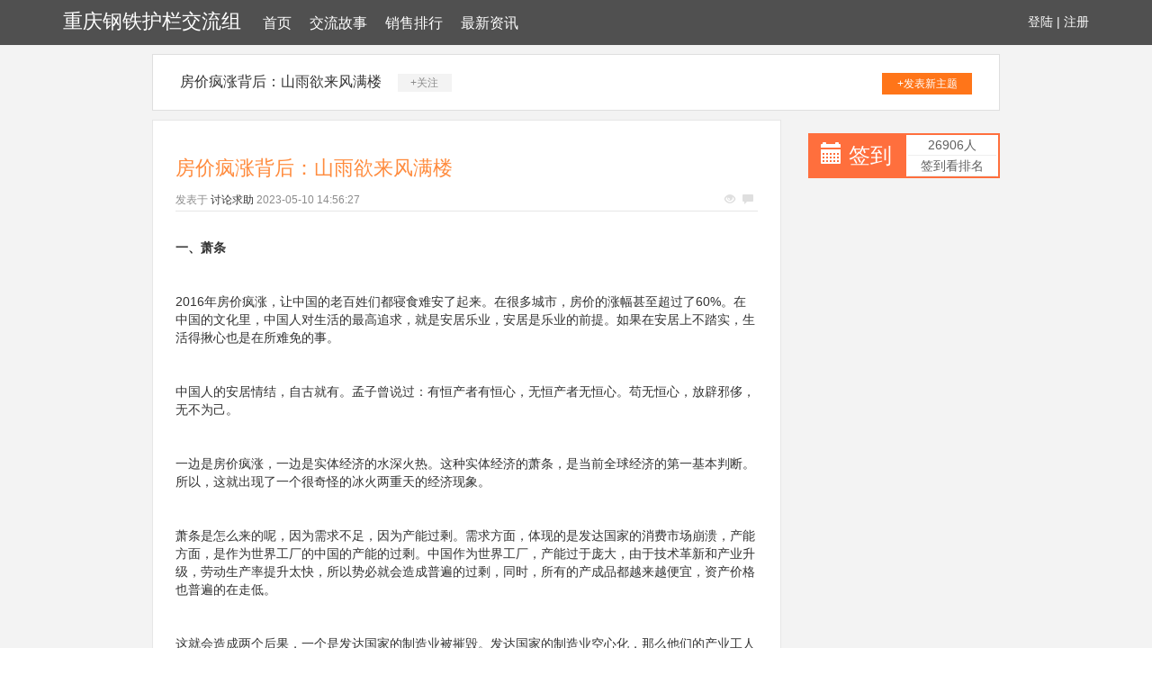

--- FILE ---
content_type: text/html; charset=UTF-8
request_url: http://www.0318-wiremesh.cn/jiaoliugushi/d23214320.htm
body_size: 11054
content:
<!DOCTYPE html>
<html lang="zh-CMN-Hans">

<head>
    <meta charset="utf-8" />
    <meta http-equiv="X-UA-Compatible" content="IE=edge">
    <meta name="viewport" content="width=device-width, initial-scale=1.0" />
    <meta name="applicable-device" content="pc,mobile">
    <meta name="description" content="一、萧条2016年房价疯涨，让中国的老百姓们都寝食难安了起来。在很多城市，房价的涨幅甚至超过了60%。在中国的文化里，中国人对生活的最高追求，就是安居乐业，安居是乐业的前提。如果在安居上不踏实，生活得揪心也是在所难免的事。中国人的安居情结，" />
    <title>房价疯涨背后：山雨欲来风满楼-重庆钢铁护栏交流组</title>
    <meta name="keywords" content="房价疯涨背后：山雨欲来风满楼" />
    <link href="/static/css/bootstrap.min.css" rel="stylesheet">
    <link href="/library/nuisance/video/candidate.css" rel="stylesheet">
</head>

<body style="background-color:white;">
    <div class="xm_header_wrap">
        <div class="navbar_wrap navbar-fixed-top">
            <div class="container">
                <a class="transmit religious advertisement logo" href="/">重庆钢铁护栏交流组</a>
                <span class="impose menu">
<a href="/">首页</a><a href="/jiaoliugushi/">交流故事</a><a href="/xiaoshoupaixing/">销售排行</a><a href="/zuixinzixun/">最新资讯</a>
                </span>
                <span class="user">
                    <a href="#">登陆</a> |
                    <a href="#">注册</a>
                </span>
            </div>
        </div>
    </div>
    <div class="back">
                    <div class="container special-container">
                <div class="plateinfor">
                    <a>房价疯涨背后：山雨欲来风满楼</a>
                    <span class="attention">+关注</span>
                    <a class="push" href="#">+发表新主题</a>
                </div>
                <div class="row">
                    <div class="col-sm-9">
                        <div class="xm-container-detail">
                            <div class="invitation">
                                <div class="invitation-con">
                                    <h1>房价疯涨背后：山雨欲来风满楼</h1>
                                    <div class="txt">
                                        <span>发表于</span>
                                        <a href="#">讨论求助</a>
                                        <span class="time">2023-05-10 14:56:27</span>
                                        <p class="see">
                                            <span class="glyphicon glyphicon-eye-open"></span>
                                            <span class="glyphicon glyphicon-comment"></span>
                                        </p>
                                    </div>
                                    <div class="invitation_content" style="overflow: hidden;">
                                         <div>
<p><img data-src="http://mmbiz.qpic.cn/mmbiz_jpg/4ecYHjNL4B0gksu15T0ALicwmvQtJlTZLEeIevhbsAaS3JXFRyT8eMJA3I3TyKHymzohGnCRLdNDnlVAtGpembA/0?wx_fmt=jpeg"><br></p><p><strong>一、萧条</strong></p><p><strong><br></strong></p><p>2016年房价疯涨，让中国的老百姓们都寝食难安了起来。在很多城市，房价的涨幅甚至超过了60%。在中国的文化里，中国人对生活的最高追求，就是安居乐业，安居是乐业的前提。如果在安居上不踏实，生活得揪心也是在所难免的事。</p><p><br></p><p><span>中国人的安居情结，自古就有。孟子曾说过：有恒产者有恒心，无恒产者无恒心。苟无恒心，放辟邪侈，无不为己。</span></p><p><br></p><p>一边是房价疯涨，一边是实体经济的水深火热。这种实体经济的萧条，是当前全球经济的第一基本判断。所以，这就出现了一个很奇怪的冰火两重天的经济现象。</p><p><br></p><p>萧条是怎么来的呢，因为需求不足，因为产能过剩。需求方面，体现的是发达国家的消费市场崩溃，产能方面，是作为世界工厂的中国的产能的过剩。中国作为世界工厂，产能过于庞大，由于技术革新和产业升级，劳动生产率提升太快，所以势必就会造成普遍的过剩，同时，所有的产成品都越来越便宜，资产价格也普遍的在走低。</p><p><br></p><p>这就会造成两个后果，一个是发达国家的制造业被摧毁。发达国家的制造业空心化，那么他们的产业工人群体，原本的中产阶级，因为失去了制造业工作机会，他们的总体购买力就在下降。这就造成了总需求萎靡的恶性循环。</p><p><br></p><p>另一个是全球产成品资产价格持续下跌。商品越来越便宜，对于发达国家的企业来说，他们的营收就会下降，而本土生产的成本并没有明显下降，那么他们就会出现亏损，企业亏损了，就会裁员和破产，企业破产，就会把债务风险传导给银行。银行出现大面积的坏账，那么创造信贷的能力就会被损坏，于是整个国民经济，都走向了萧条。</p><p><br></p><p>而从长远来看，作为世界工厂的中国，还要继续把更多的人口进行城市化和工业化，而且从产业纵深上看，中国还将在芯片，大飞机，汽车，精密制造，军工等全方位进行产业升级，攻陷发达国家最后的堡垒。未来的趋势是，资产价格还将进一步的越来越低。要说世界经济大萧条，现在我们看到的，才只是个开头。</p><p><br></p><p>在李嘉图的比较优势理论中，一个完美的全球化分工贸易模型，就是每个国家各负责生产某一些自己擅长的产品，这样大家都有活干，都有饭吃，世界境界的整体效率也能获得提高。</p><p><br></p><p>但对于中国这么大的国家来说，人口这么多，国民又这么勤劳和聪明，要把中国劳动力都参与到全球分工生产中，他们就能把全世界的活都给干完，而且每一样都干的比其他国家好。这已经不是比较优势的事情了，而是全能优势。</p><p><br></p><p>全能优势发展下去，最终的结局就是，中国将成为唯一的工业国，<span>所有的其他国家，都会变成农业国和资源国，包括美国在内</span>。</p><p><br></p><p><strong>二、垄断</strong></p><p><strong><br></strong></p><p>在西方经济学理论中，经济学家们总强调消费者是理性的，，企业是为了满足消费者的需求而提供服务的公仆，是消费者的购买力和需求在推动经济发展。</p><p><br></p><p>就拿国内房价暴涨这个事来说，特奥经济学家们认为是消费者的需求推动了房价上涨。<span>实际上并非如此，在当前的这个时代，在全世界范围内，。推动消房价上涨的力量，根本不是购房者，而是垄断者和特殊利益集团。</span></p><p><span><br></span></p><p>什么是特奥经济学家呢，背景知识请阅读至道学宫的上一篇文章《<b>奇幻经济学史：大秦帝国漫游记</b>》里的第五段：疯狂的特奥。</p><p><br></p><p>美国是大企业垄断最严重的国家，它们的大企业联合体，这个庞大的特殊利益集团，几乎控制了美国人的一言一行，一举一动，，美国政府只是这个大企业联合体的傀儡。</p><p><br></p><p>中国的情况，和美国略有不同，如果把特殊利益集团操纵国民经济叫做国民经济板结化的话，美国是整个身体都板结了，中国是有半个身体已经板结了。在中国，这个特殊利益集团，是地方政府+金融+地产联合体。他们才是房价疯涨的背后主导者和推动者。</p><p><br></p><p>现在的房市，根本不是不动产市场，而是一个金融市场。因为使用了高杠杆交易，还有房产中介的配资交易，这让房市看起来，更像是保证金交易制度的期货市场，而不是证券市场。</p><p><br></p><p><strong>三、债务</strong><br></p><p><strong><br></strong></p><p>前面讲了几个几本判断，第一，出现了全球性的萧条和资产价格下滑风险。第二，出现了全球范围内的普遍存在的，强大到足以操纵国民经济的特殊利益集团。第三，房地产市场是一个纯粹金融市场。</p><p><br></p><p>接下来，我们不禁想问，他们为什么要推动房价暴涨？马克思说过，金融是对内的掠夺，战争是对外的掠夺，难道这仅仅是对购房者的掠夺吗？</p><p><br></p><p>事情并没有这么简单。他们推高房价，真正的原因是：债务。</p><p><br></p><p>地方政府的利益在于土地财政，因为出现了普遍的萧条，社会总购买力在下降，所以正常的来说，房价会下跌。但是，如果房价下跌，那么土地出让金也会下跌，地方政府的财政收入就会下降。而另一边的带着高杠杆的地方债，又压的他们喘不过气来。不继续高价卖地，就难以为继。</p><p><br></p><p>金融集团的利益在于，如果房价下跌，房奴们那点首付，只是相当于期货交易的保证金，比如20%的首付比例，如果房价下跌20%，那么房奴就相当于爆仓了，他们就会选择断供弃盘。这就会造成十分严重的坏账问题。<br></p><p><br></p><p>地产集团的利益在于，如果地方政府和金融集团扛不住了，他们就会被地方政府和金融集团联手杀肥猪。养了几十年的肥膘，到了这个节骨眼，他们是越肥越害怕。</p><p><br></p><p>所以对于这个联合体来说，他们的首要任务，就是保住房价不能下跌，这是他们的生命线。只要房价一跌，房奴们一爆仓，接下来的连锁反应，就是大家都跟着爆仓，债务问题集中大爆发，大量的社会财富被凭空蒸发。</p><p><br></p><p>所以，房价只能涨，不能跌。除非他们出局。</p><p><br></p><p><strong>四、泡沫</strong></p><p><strong><br></strong></p><p>但是，以目前房价之高，有效需求并不多。</p><p><br></p><p>有能力在大城市买500万一套房子的人，应该差不多都买了。买不起500万一套房子的人，房子涨到800万一套，他们只会更加买不起，手里没钱，看着再着急也没用。</p><p><br></p><p>因为有效购买力的稀缺，成交量比较有限，所以要对冲债务缺口，维持资金链不断裂，那么只能大幅提高房屋单价。这就造成了跳跃式的上涨，出现了严重的资产泡沫。</p><p><br></p><p>少数有实际需求的购房者，并不是推升房价暴涨的买盘主力，新增信贷资金才是主力，它们在市场上找不到投资机会，所以它们也都蜂拥进来房市来进行炒房投机，来博取风险收益。在这些信贷资金眼里，一个城市就是一只股票，跟炒股是一回事，庄家拉升，吸引一些散户进来，然后就是割韭菜。</p><p><br></p><p>中国的房市泡沫，美国的美股泡沫，都是在经济体之外空转的信贷资金所推动的。货币主义，是万恶之源。认为通过增加货币供给来提高经济增长，跟一个人希望通过换一个长腰带，就能增加自己的体重一样愚蠢。</p><p><br></p><p>目前控制房价泡沫的手段，政府以限购为主。用限购来平抑房价，就是存心的火上浇油。每次政府一喊限购，。好比喂鸡一样，平时每次喂食喂三把米，突然有一天只喂一把米，他们不抢疯了才奇怪呢。用限购平抑房价，就是黄鼠狼给鸡拜年，故意要把鸡逗疯，然后再把它们都吃掉。</p><p><br></p><p>真要控制房价泡沫，其实一点都不难。</p><p><br></p><p>首先，建立国家储备土地，和储备房机制，如果房价投机过度涨的太高，可以抛储。<span>第二，建立公房机制。对于首次结婚刚需购房者，符合条件的，给予公房购买名额。叫廉租房太难听了，通常爱慕虚荣的丈母娘们不喜欢，所以还是叫公房比较好。这样就解决了大龄剩男剩女问题。一个破房子的破事，都快影响整个民族的繁衍问题了。</span></p><p><span><br></span></p><p>第三，很多人应该已经知道了，国家也在推行的，大概2017年左右可能会实行房产税。这对打击过度投机，是一个重磅炸弹。所以，房价疯涨，也跟有些人抢时间拉高出货有关系。砸老百姓手里，自己就安全了。</p><p><br></p><p>这一幕杠杆转移的大戏，就是涸泽而渔。</p><p><br></p><p>历史上，这出戏唱的最好的，是一战后的德国魏玛政府，因为战争赔款，他们欠下了巨额的债务。不得已，，把对英法的债务，转移到了德国国民身上，结果最终导致，德国通胀率升高了2.5亿倍。恶性通胀，让德国马克，成了废纸都不如的垃圾货币，最终导致了德国国民经济的彻底崩盘。</p><p><br></p><p>既然杠杆转移的后果这么严重，那为什么有人还主张使用杠杆转移手段来转移债务呢？</p><p><br></p><p>选择杠杆转移的动机有三个。一个是，心存侥幸。第二个是，债务违约的不能承受之痛。</p><p><br></p><p>第三个是，老百姓比较健忘，转移到老百姓身上，搞个金融黄泛区出来，过几十年老百姓就忘了有人淹过他们这件事了。？</p><p><br></p><p><strong>五、违约</strong></p><p><strong><br></strong></p><p>我们来重点说一下，债务违约的不能承受之痛。</p><p><strong><br></strong></p><p><span>债务问题，当前是一个全球性的根本问题。因为过度的信贷扩张，债务杠杆放的太高，所以我们看到的财富增长，很多都是虚幻的。美国那边的数据，他们发行的总货币有3万亿美元，但是他们以债务形式所体现的财富总值有57万亿美元。这个债务杠杆，高的十分吓人。中国的数据，大概没有这么高，但是也不低。</span><br></p><p><br></p><p>怎么理解这种债务形式的财富呢，比如老王借给老李100万。老李会给老王出具借贷凭证。这个借贷凭证对于老王来说，就是他的一项资产。老王可以以此资产凭证向银行抵押贷款100万，老李也可以拿着从老王那里借来的100万做抵押，再向银行贷款100万。一旦老李破产，出现了债务违约，还不上钱了，那么老王的100万资产，就会化为泡影，银行的200万信贷资产，也会化为泡影。</p><p><br></p><p>而在老李破产之前，整个债务链条上，每一环都持有可观的财富。而群体性的债务危机爆发之后，那么整个社会的购买力，就被大面积的清洗一空，大家都没钱消费了，商品滞销，企业停工，失业率暴涨，经济就会陷入大萧条。</p><p><br></p><p>在一个以信贷所驱动的经济体里，一旦所有的债务都偿还清，经济会停滞。一旦出现连锁违约事件，经济也会停滞。而债务违约的连锁反应，对国民经济而言是毁灭性的打击。</p><p><br></p><p>08年的美国金融海啸就是一次由于债务违约所导致的金融灾难。而现在的情况是，债务规模，比08年高了一倍多，债务杠杆，从美国那边看，是08年的5倍多，世界范围内的平均值，应该普遍高于3倍。<br></p><p><br></p><p>也就是说，如果再出现金融海啸，他的强度和危害性，会是08年雷曼破产所诱发的金融危机的5倍以上，甚至更高。</p><p><br></p><p><strong>六、风险</strong></p><p><strong><br></strong></p><p>既然债务违约这么可怕，怎么才能对冲这种信用风险呢？</p><p><strong><br></strong></p><p>显然，不能把希望放在老李一定不会破产这种假设上。那就只能靠金融衍生品来对冲这种信用风险。这在操作上，叫做卖出风险。</p><p><br></p><p>老李借了老王100万，老王老是担心他万一破产了，老王的100万财富就会被凭空蒸发，那怎么办呢。这时候，保险公司出面了，保险公司说，你不是总是担心老李会破产吗，那这样好了，你花20000元买一份我们公司的CDS合约，如果一旦老李破产了，这100万我们赔给你。</p><p><br></p><p>老王一听，借钱给老李，他一年给我的利息是5万，我花2万再买个保险。那么无论如何，我都有3万的旱涝保收的收益，而且再也不用提心吊胆的担心老李破产会让自己血本无归了，这2万块花的值，所以二话没说就买了保险公司的CDS金融产品。</p><p><br></p><p>对于保险公司来说，他要卖50份CDS产品，才能确保，万一出现一次违约，它出面赔偿，不至于亏老本。<span>保险公司，生意做的挺好，果然卖出去了50份CDS产品。</span></p><p><br></p><p>但是，天有不测风云，50个老李里面，有十个违约了。这时候，保险公司就要赔偿1000万，给十个老王。这档子生意，保险公司总共亏损了900万。保险公司一看，这生意做的真挫啊，干脆破产拉倒。于是宣布破产。</p><p><br></p><p>保险公司一宣布破产，这下就山崩地裂了。</p><p><br></p><p>首先，有十个老王因为信贷无法收回，变成了穷光蛋。社会上还有40个老王一看，我的天哪，真吓人，赶紧找老李要钱去。马上平仓。于是社会风险情绪急剧飙升，到处都在平仓和抛售，甚至很多人开始挤兑银行，信贷融资成本大幅上调，整个国民经济，马上就陷入瘫痪。</p><p><strong><br></strong></p><p>当年，雷曼们的CDS没有挡住美国的债务违约风险。今天，中国开始推出CDS来对冲债务违约的信用风险，靠的住吗？<strong><br></strong></p><p><br></p><p>实际上，以目前全球债务规模之庞大，一旦出现信用风险，任何的风险管理工具都形同虚设。</p><p><br></p><p>卖出风险操作成立的前提是，世界上还能存在着一个安全的地方。问题是，现在世界上还有安全的地方吗？</p><p><br></p><p><strong>七、冲突</strong></p><p><strong><br></strong></p><p>既然金融海啸这么可怕，如果我们提前把水位降低些，降低债务杠杆，这样就可以不用担心海啸了。</p><p><br></p><p>相比卖出风险的操作，这种事先释放风险的操作才是正确的，也是唯一能避免陷入金融海啸死地的选择。。要去产能，去杠杆，去库存，调结构，补不足。都是为了释放风险。</p><p><br></p><p>，要打破利益集团藩篱，要抑制资产泡沫，经济安全第一。</p><p><br></p><p>说好的去杠杆，为什么又被人加起来了呢？房价为什么又疯涨起来了呢？为什么杠杆转移了呢，为什么信贷又开始放水了呢？释放风险，会损害某些特殊利益集团的利益，所以他们更倾向于进行转移风险和卖出风险操作。</p><p><br></p><p>，如果非要问这到底是怎么回事，只能说，这不是经济问题，。</p><p><br></p><p>前几天闹的沸沸扬扬的林张之争，只是学术之争吗？显然不是。<br></p><p><br></p><p>特奥经济学家獐猥蝇，代表的是一方的声音，这股势力经营了几十年，还是很大的，獐猥蝇只是他们的文棍打手。。</p><p><br></p><p>现在看明白了吗？</p><p><br></p><p><strong>八、路线</strong></p><p><strong><br></strong></p><p>，应该把沉淀在以房地产为代表的旧产业里的资源和资金抽出来，用在产业升级，结构调整，和科技创新之上，因为这代表的是未来中国经济的方向和希望。依靠实实在在的劳动生产率的提高，来获得经济增长，才是正途。<strong><br></strong></p><p><br></p><p>但是另一方，则不这么想。他们认为，只要扩张信贷，货币就会自己制造投资和就业，然后经济就会增长。他们不想退出舞台，他们要捍卫自己的经济学巫术信仰，他们要维护自己的利益，他们要挣扎，他们要鱼死网破。只管自己是否受益，哪管它洪水滔天。</p><p><br></p><p>这是中国经济未来将向何处去的路线之争。</p><p><br></p><p>在经济发展思路上，特奥们想把中国经济，，为所欲为，他们要用资本控制一切。但是这只能代表一小部分人的利益，而不能代表大多数人的利益。</p><p><br></p><p>另一条路，是走向共同富裕。这条路代表了大多数人的利益，但是会损害小部分人的利益。<br></p><p><br></p><p>所以本质上来说，这是大多数人和一小部分人之间的分歧。地产金融化，杠杆转移，对于整个民族来说，都是一种不能承受之重。</p><p><br></p><p>对于大多数平头老百姓而言，在这个到处都是陷阱和风险的世界，怎么才能保护自己的资产呢，怎么才能找到一个安全的避风港呢？可能大家比较关心这个问题。</p><p><br></p><p>问题是，现在这个星球上，根本找不到一处安全的地方。最好的选择，就是君子不立危墙之下，在某一个时间段，只能找到临时的相对安全的地方。</p><p><br></p><p>很多人觉得房价暴涨，人民币购买力被稀释，开始换美元，往美国跑。其实美国才是世界上最危险的地方。</p><p><br></p><p>如果美国社会秩序崩溃，那么华人所持有的美元资产，将会被第一轮洗劫。黑人说唱歌手，公开在视频网站上号召全体美国人去抢劫华人，这个视频居然被美国人大量点赞，而且站方被投诉，视频也不被下架。如果美国的华人还不觉醒，早作准备，成立武装自卫组织，一旦社会大乱，估计会被黑墨那些垃圾人口杀肥猪，。</p><p><br></p><p>最近很多读者朋友，咨询要不要买房的问题，这里想说的是，任何投资的第一要务，是计算风险，而不是期望收益。第二要考虑的是流动性，大贵价钱买的东西，万一砸手里就不好了。</p><p><br></p><p>明知道存在泡沫，不买又觉得会踏空，心理难受，不甘心，看别人买了升值了就如同自己亏钱了。买了又觉得承受不了泡沫破裂的风险。这样的心态，不适合炒期货，尤其是房市这种被庄家控盘的期货市场。</p><p><br></p><p>如果是刚需要买房结婚的，除了一线城市和部分二线城市之外，大多数二三四线城市，泡沫并不是很严重。如果是在泡沫不严重的城市，终身大事重要，没必要太计较涨一千跌一千的，该买就买吧。</p><p><br></p><p>如果不幸摊上泡沫比较严重的城市，一可以迁徙到泡沫不严重的又比较美丽的城市定居，比如常州，重庆等地。偌大的中国，总能找到一个容身之处，先安居再乐业。二，如果不想迁徙，可以另辟蹊径，哄丈母娘开心，应该花不了几百万。</p><p><br></p><p>山雨欲来风满楼，风雨要来，总会要来的。等风雨过后，晴天要来，也总该会来的。</p><p><br></p><p><strong><span>《捭阖牧道》系列专题，把生活中发生的现象说清楚，把世界当前发生的大事情说清楚。本文是第四篇。敬请期待后续文章。</span></strong></p>
</div><a href="https://sz.zu.ke.com/zufang/" target="_blank">深圳租房</a>
                                    </div>
                                </div>
                                <div class="faster_reply">
                                    <div class="img-box">
                                        <img src="/library/transmit/burst/consistent.gif">
                                    </div>
                                    <div class="input-box">
                                        <input placeholder="说说你的看法">
                                    </div>
                                    <div class="btn-box">
                                        <span>发表</span>
                                    </div>
                                </div>
                            </div>
                        </div>
                        <!--reply-->
                        <div class="xm-reply_area">
                            <a href="#" class="user">
                                <img src="/library/transmit/burst/consistent.gif">
                            </a>
                            <div class="input-box">
                                <textarea></textarea>
                                <div class="text-bottom">

                                </div>
                                <button class="btn">回复</button>
                            </div>
                        </div>
                    </div>
                    <div class="col-sm-3">
                        <div class="mibbs_con">
                            <div class="row special-row">
                                <div class="col-sm-6">
                                    <div class="JD_sign">
                                        <span class="glyphicon glyphicon-calendar"></span>
                                        <a href="#">签到</a>
                                    </div>
                                </div>
                                <div class="col-sm-6">
                                    <div class="sign_rank">
                                        <span>26906人</span>
                                        <span>签到看排名</span>
                                    </div>
                                </div>
                            </div>
                        </div>
                    </div>
                </div>
            </div>
              <div class="xm-footertop_con herd">
                <div class="container special-container">
                    <div class="acquire decent row">
                                        </div>
                </div>
            </div>
        <div class="xm-footer">
            <div class="container ">
                <p>Copyright © 重庆钢铁护栏交流组</p>
            </div>
        </div>
    </div>
    <script src="/static/js/jquery-1.11.2.min.js"></script>
    <script src="/static/js/bootstrap.min.js"></script>
</body>

</html>